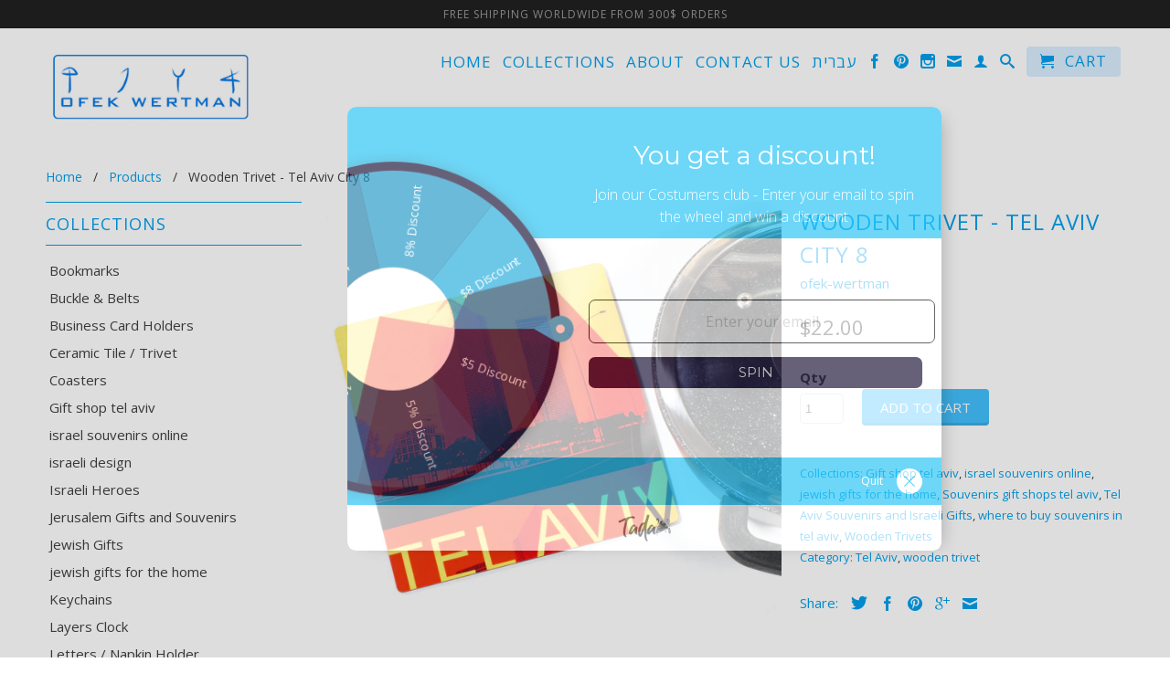

--- FILE ---
content_type: text/html; charset=utf-8
request_url: https://ofekwertman.com/products/wooden-trivet-tel-aviv-city-8
body_size: 22259
content:
<!DOCTYPE html>
<!--[if lt IE 7 ]><html class="ie ie6" lang="en"> <![endif]-->
<!--[if IE 7 ]><html class="ie ie7" lang="en"> <![endif]-->
<!--[if IE 8 ]><html class="ie ie8" lang="en"> <![endif]-->
<!--[if IE 9 ]><html class="ie ie9" lang="en"> <![endif]-->
<!--[if (gte IE 10)|!(IE)]><!--><html lang="en"> <!--<![endif]-->
  <head>
<!-- Google tag (gtag.js) -->
<script async src="https://www.googletagmanager.com/gtag/js?id=G-PRK0Y6H95T"></script>
<script>
  window.dataLayer = window.dataLayer || [];
  function gtag(){dataLayer.push(arguments);}
  gtag('js', new Date());

  gtag('config', 'G-PRK0Y6H95T');
</script>

    <meta name="p:domain_verify" content="e0e4e79869f844ec6b76bda26459e4fb"/>
    <meta charset="utf-8">
    <meta http-equiv="cleartype" content="on">
    <meta name="robots" content="index,follow">
    <meta name="google-site-verification" content="5SKurUg1JN60ioLi18VWiz6CJNlv9WpcvouXTubsIK8" /> 
           
    <title>tel aviv souvenir | tel aviv souvenir shop - Ofek Wertman Contemporary Jewish Gifts and Israeli Gifts</title>
    
    
<meta name="description" content="Ofek Wertman Design studio, founded in 2006, Create Contemporary Israeli Gifts, Jewish Gifts from Israel, Modern Judaica, and souvenirs made in Israel." />



    <!-- Custom Fonts -->
    
      <link href="//fonts.googleapis.com/css?family=.|Open+Sans:light,normal,bold|Open+Sans:light,normal,bold|Open+Sans:light,normal,bold" rel="stylesheet" type="text/css" />
    

    

<meta name="author" content="Ofek Wertman Contemporary Jewish Gifts and Israeli Gifts">
<meta property="og:url" content="https://ofekwertman.com/products/wooden-trivet-tel-aviv-city-8">
<meta property="og:site_name" content="Ofek Wertman Contemporary Jewish Gifts and Israeli Gifts">


<meta property="og:type" content="product">

<meta property="og:title" content="Wooden Trivet - Tel Aviv City 8">


<meta property="og:image" content="http://ofekwertman.com/cdn/shop/products/Wooden-Trivet-tel-aviv-city-7_b7f63ca6-dd44-4dd7-b6aa-6bbb9a8e0146_grande.jpg?v=1579650697">

<meta property="og:image:secure_url" content="https://ofekwertman.com/cdn/shop/products/Wooden-Trivet-tel-aviv-city-7_b7f63ca6-dd44-4dd7-b6aa-6bbb9a8e0146_grande.jpg?v=1579650697">


<meta property="og:image" content="http://ofekwertman.com/cdn/shop/products/Wooden-Trivet-backside_356055ec-89f4-46d9-8011-282875ba0908_grande.jpg?v=1579650697">

<meta property="og:image:secure_url" content="https://ofekwertman.com/cdn/shop/products/Wooden-Trivet-backside_356055ec-89f4-46d9-8011-282875ba0908_grande.jpg?v=1579650697">


<meta property="og:price:amount" content="22.00">

<meta property="og:price:currency" content="USD">


    
  
    
    


<meta property="og:description" content="Ofek Wertman Design studio, founded in 2006, Create Contemporary Israeli Gifts, Jewish Gifts from Israel, Modern Judaica, and souvenirs made in Israel.">





  <meta name="twitter:site" content="@shopify">

<meta name="twitter:card" content="summary">

<meta name="twitter:title" content="Wooden Trivet - Tel Aviv City 8">

<meta name="twitter:description" content="">

<meta name="twitter:image" content="https://ofekwertman.com/cdn/shop/products/Wooden-Trivet-tel-aviv-city-7_b7f63ca6-dd44-4dd7-b6aa-6bbb9a8e0146_medium.jpg?v=1579650697">

<meta name="twitter:image:width" content="240">

<meta name="twitter:image:height" content="240">



    
    

    <!-- Mobile Specific Metas -->
    <meta name="HandheldFriendly" content="True">
    <meta name="MobileOptimized" content="320">
    <meta name="viewport" content="width=device-width,initial-scale=1">
    <meta name="theme-color" content="#ffffff">

    <!-- Stylesheets for Retina 3.2 -->
    <link href="//ofekwertman.com/cdn/shop/t/6/assets/styles.scss.css?v=159676274688463576931757784909" rel="stylesheet" type="text/css" media="all" />
    
    <!--[if lte IE 9]>
      <link href="//ofekwertman.com/cdn/shop/t/6/assets/ie.css?v=16370617434440559491595334070" rel="stylesheet" type="text/css" media="all" />
    <![endif]-->

    <link rel="shortcut icon" type="image/x-icon" href="//ofekwertman.com/cdn/shop/t/6/assets/favicon.png?v=152668888210358006321595334050">
    <link rel="canonical" href="https://ofekwertman.com/products/wooden-trivet-tel-aviv-city-8" />
    
    

    <script src="//ofekwertman.com/cdn/shop/t/6/assets/app.js?v=23276593313437623121595334351" type="text/javascript"></script>
    <script src="//ofekwertman.com/cdn/shop/t/6/assets/cloudzoom.js?v=143460180462419703841595333835" type="text/javascript"></script>
    <script src="//ofekwertman.com/cdn/shopifycloud/storefront/assets/themes_support/option_selection-b017cd28.js" type="text/javascript"></script>        
    <script>window.performance && window.performance.mark && window.performance.mark('shopify.content_for_header.start');</script><meta name="google-site-verification" content="5SKurUg1JN60ioLi18VWiz6CJNlv9WpcvouXTubsIK8">
<meta id="shopify-digital-wallet" name="shopify-digital-wallet" content="/14051508/digital_wallets/dialog">
<meta name="shopify-checkout-api-token" content="2b90eb46e547308efb65f7deab7adbe3">
<meta id="in-context-paypal-metadata" data-shop-id="14051508" data-venmo-supported="false" data-environment="production" data-locale="en_US" data-paypal-v4="true" data-currency="USD">
<link rel="alternate" type="application/json+oembed" href="https://ofekwertman.com/products/wooden-trivet-tel-aviv-city-8.oembed">
<script async="async" src="/checkouts/internal/preloads.js?locale=en-US"></script>
<script id="shopify-features" type="application/json">{"accessToken":"2b90eb46e547308efb65f7deab7adbe3","betas":["rich-media-storefront-analytics"],"domain":"ofekwertman.com","predictiveSearch":true,"shopId":14051508,"locale":"en"}</script>
<script>var Shopify = Shopify || {};
Shopify.shop = "ofek-wertman.myshopify.com";
Shopify.locale = "en";
Shopify.currency = {"active":"USD","rate":"1.0"};
Shopify.country = "US";
Shopify.theme = {"name":"Ofek Wertman (Instagram API Removed)","id":81250189381,"schema_name":null,"schema_version":null,"theme_store_id":null,"role":"main"};
Shopify.theme.handle = "null";
Shopify.theme.style = {"id":null,"handle":null};
Shopify.cdnHost = "ofekwertman.com/cdn";
Shopify.routes = Shopify.routes || {};
Shopify.routes.root = "/";</script>
<script type="module">!function(o){(o.Shopify=o.Shopify||{}).modules=!0}(window);</script>
<script>!function(o){function n(){var o=[];function n(){o.push(Array.prototype.slice.apply(arguments))}return n.q=o,n}var t=o.Shopify=o.Shopify||{};t.loadFeatures=n(),t.autoloadFeatures=n()}(window);</script>
<script id="shop-js-analytics" type="application/json">{"pageType":"product"}</script>
<script defer="defer" async type="module" src="//ofekwertman.com/cdn/shopifycloud/shop-js/modules/v2/client.init-shop-cart-sync_BdyHc3Nr.en.esm.js"></script>
<script defer="defer" async type="module" src="//ofekwertman.com/cdn/shopifycloud/shop-js/modules/v2/chunk.common_Daul8nwZ.esm.js"></script>
<script type="module">
  await import("//ofekwertman.com/cdn/shopifycloud/shop-js/modules/v2/client.init-shop-cart-sync_BdyHc3Nr.en.esm.js");
await import("//ofekwertman.com/cdn/shopifycloud/shop-js/modules/v2/chunk.common_Daul8nwZ.esm.js");

  window.Shopify.SignInWithShop?.initShopCartSync?.({"fedCMEnabled":true,"windoidEnabled":true});

</script>
<script>(function() {
  var isLoaded = false;
  function asyncLoad() {
    if (isLoaded) return;
    isLoaded = true;
    var urls = ["https:\/\/chimpstatic.com\/mcjs-connected\/js\/users\/7cb5065848812a1b704bb7b9e\/f6720e8dc3bd58453c464ffda.js?shop=ofek-wertman.myshopify.com","https:\/\/cdn.trytadapp.com\/loader.js?shop=ofek-wertman.myshopify.com","https:\/\/chimpstatic.com\/mcjs-connected\/js\/users\/83ec9072492a9878d0a09e022\/e414fdb28f3f0eab444bc07b9.js?shop=ofek-wertman.myshopify.com","https:\/\/app.marsello.com\/Portal\/Custom\/ScriptToInstall\/5cb8da6d811f9e11e055c6ba?aProvId=5cb8da64811f9e0500cfa7b8\u0026shop=ofek-wertman.myshopify.com"];
    for (var i = 0; i < urls.length; i++) {
      var s = document.createElement('script');
      s.type = 'text/javascript';
      s.async = true;
      s.src = urls[i];
      var x = document.getElementsByTagName('script')[0];
      x.parentNode.insertBefore(s, x);
    }
  };
  if(window.attachEvent) {
    window.attachEvent('onload', asyncLoad);
  } else {
    window.addEventListener('load', asyncLoad, false);
  }
})();</script>
<script id="__st">var __st={"a":14051508,"offset":-39600,"reqid":"a15afde3-84f7-4e81-9bb9-ed98079249b7-1768941899","pageurl":"ofekwertman.com\/products\/wooden-trivet-tel-aviv-city-8","u":"b7bc00dd892f","p":"product","rtyp":"product","rid":9174720070};</script>
<script>window.ShopifyPaypalV4VisibilityTracking = true;</script>
<script id="captcha-bootstrap">!function(){'use strict';const t='contact',e='account',n='new_comment',o=[[t,t],['blogs',n],['comments',n],[t,'customer']],c=[[e,'customer_login'],[e,'guest_login'],[e,'recover_customer_password'],[e,'create_customer']],r=t=>t.map((([t,e])=>`form[action*='/${t}']:not([data-nocaptcha='true']) input[name='form_type'][value='${e}']`)).join(','),a=t=>()=>t?[...document.querySelectorAll(t)].map((t=>t.form)):[];function s(){const t=[...o],e=r(t);return a(e)}const i='password',u='form_key',d=['recaptcha-v3-token','g-recaptcha-response','h-captcha-response',i],f=()=>{try{return window.sessionStorage}catch{return}},m='__shopify_v',_=t=>t.elements[u];function p(t,e,n=!1){try{const o=window.sessionStorage,c=JSON.parse(o.getItem(e)),{data:r}=function(t){const{data:e,action:n}=t;return t[m]||n?{data:e,action:n}:{data:t,action:n}}(c);for(const[e,n]of Object.entries(r))t.elements[e]&&(t.elements[e].value=n);n&&o.removeItem(e)}catch(o){console.error('form repopulation failed',{error:o})}}const l='form_type',E='cptcha';function T(t){t.dataset[E]=!0}const w=window,h=w.document,L='Shopify',v='ce_forms',y='captcha';let A=!1;((t,e)=>{const n=(g='f06e6c50-85a8-45c8-87d0-21a2b65856fe',I='https://cdn.shopify.com/shopifycloud/storefront-forms-hcaptcha/ce_storefront_forms_captcha_hcaptcha.v1.5.2.iife.js',D={infoText:'Protected by hCaptcha',privacyText:'Privacy',termsText:'Terms'},(t,e,n)=>{const o=w[L][v],c=o.bindForm;if(c)return c(t,g,e,D).then(n);var r;o.q.push([[t,g,e,D],n]),r=I,A||(h.body.append(Object.assign(h.createElement('script'),{id:'captcha-provider',async:!0,src:r})),A=!0)});var g,I,D;w[L]=w[L]||{},w[L][v]=w[L][v]||{},w[L][v].q=[],w[L][y]=w[L][y]||{},w[L][y].protect=function(t,e){n(t,void 0,e),T(t)},Object.freeze(w[L][y]),function(t,e,n,w,h,L){const[v,y,A,g]=function(t,e,n){const i=e?o:[],u=t?c:[],d=[...i,...u],f=r(d),m=r(i),_=r(d.filter((([t,e])=>n.includes(e))));return[a(f),a(m),a(_),s()]}(w,h,L),I=t=>{const e=t.target;return e instanceof HTMLFormElement?e:e&&e.form},D=t=>v().includes(t);t.addEventListener('submit',(t=>{const e=I(t);if(!e)return;const n=D(e)&&!e.dataset.hcaptchaBound&&!e.dataset.recaptchaBound,o=_(e),c=g().includes(e)&&(!o||!o.value);(n||c)&&t.preventDefault(),c&&!n&&(function(t){try{if(!f())return;!function(t){const e=f();if(!e)return;const n=_(t);if(!n)return;const o=n.value;o&&e.removeItem(o)}(t);const e=Array.from(Array(32),(()=>Math.random().toString(36)[2])).join('');!function(t,e){_(t)||t.append(Object.assign(document.createElement('input'),{type:'hidden',name:u})),t.elements[u].value=e}(t,e),function(t,e){const n=f();if(!n)return;const o=[...t.querySelectorAll(`input[type='${i}']`)].map((({name:t})=>t)),c=[...d,...o],r={};for(const[a,s]of new FormData(t).entries())c.includes(a)||(r[a]=s);n.setItem(e,JSON.stringify({[m]:1,action:t.action,data:r}))}(t,e)}catch(e){console.error('failed to persist form',e)}}(e),e.submit())}));const S=(t,e)=>{t&&!t.dataset[E]&&(n(t,e.some((e=>e===t))),T(t))};for(const o of['focusin','change'])t.addEventListener(o,(t=>{const e=I(t);D(e)&&S(e,y())}));const B=e.get('form_key'),M=e.get(l),P=B&&M;t.addEventListener('DOMContentLoaded',(()=>{const t=y();if(P)for(const e of t)e.elements[l].value===M&&p(e,B);[...new Set([...A(),...v().filter((t=>'true'===t.dataset.shopifyCaptcha))])].forEach((e=>S(e,t)))}))}(h,new URLSearchParams(w.location.search),n,t,e,['guest_login'])})(!0,!0)}();</script>
<script integrity="sha256-4kQ18oKyAcykRKYeNunJcIwy7WH5gtpwJnB7kiuLZ1E=" data-source-attribution="shopify.loadfeatures" defer="defer" src="//ofekwertman.com/cdn/shopifycloud/storefront/assets/storefront/load_feature-a0a9edcb.js" crossorigin="anonymous"></script>
<script data-source-attribution="shopify.dynamic_checkout.dynamic.init">var Shopify=Shopify||{};Shopify.PaymentButton=Shopify.PaymentButton||{isStorefrontPortableWallets:!0,init:function(){window.Shopify.PaymentButton.init=function(){};var t=document.createElement("script");t.src="https://ofekwertman.com/cdn/shopifycloud/portable-wallets/latest/portable-wallets.en.js",t.type="module",document.head.appendChild(t)}};
</script>
<script data-source-attribution="shopify.dynamic_checkout.buyer_consent">
  function portableWalletsHideBuyerConsent(e){var t=document.getElementById("shopify-buyer-consent"),n=document.getElementById("shopify-subscription-policy-button");t&&n&&(t.classList.add("hidden"),t.setAttribute("aria-hidden","true"),n.removeEventListener("click",e))}function portableWalletsShowBuyerConsent(e){var t=document.getElementById("shopify-buyer-consent"),n=document.getElementById("shopify-subscription-policy-button");t&&n&&(t.classList.remove("hidden"),t.removeAttribute("aria-hidden"),n.addEventListener("click",e))}window.Shopify?.PaymentButton&&(window.Shopify.PaymentButton.hideBuyerConsent=portableWalletsHideBuyerConsent,window.Shopify.PaymentButton.showBuyerConsent=portableWalletsShowBuyerConsent);
</script>
<script data-source-attribution="shopify.dynamic_checkout.cart.bootstrap">document.addEventListener("DOMContentLoaded",(function(){function t(){return document.querySelector("shopify-accelerated-checkout-cart, shopify-accelerated-checkout")}if(t())Shopify.PaymentButton.init();else{new MutationObserver((function(e,n){t()&&(Shopify.PaymentButton.init(),n.disconnect())})).observe(document.body,{childList:!0,subtree:!0})}}));
</script>
<script id='scb4127' type='text/javascript' async='' src='https://ofekwertman.com/cdn/shopifycloud/privacy-banner/storefront-banner.js'></script><link id="shopify-accelerated-checkout-styles" rel="stylesheet" media="screen" href="https://ofekwertman.com/cdn/shopifycloud/portable-wallets/latest/accelerated-checkout-backwards-compat.css" crossorigin="anonymous">
<style id="shopify-accelerated-checkout-cart">
        #shopify-buyer-consent {
  margin-top: 1em;
  display: inline-block;
  width: 100%;
}

#shopify-buyer-consent.hidden {
  display: none;
}

#shopify-subscription-policy-button {
  background: none;
  border: none;
  padding: 0;
  text-decoration: underline;
  font-size: inherit;
  cursor: pointer;
}

#shopify-subscription-policy-button::before {
  box-shadow: none;
}

      </style>

<script>window.performance && window.performance.mark && window.performance.mark('shopify.content_for_header.end');</script>
  <link href="https://monorail-edge.shopifysvc.com" rel="dns-prefetch">
<script>(function(){if ("sendBeacon" in navigator && "performance" in window) {try {var session_token_from_headers = performance.getEntriesByType('navigation')[0].serverTiming.find(x => x.name == '_s').description;} catch {var session_token_from_headers = undefined;}var session_cookie_matches = document.cookie.match(/_shopify_s=([^;]*)/);var session_token_from_cookie = session_cookie_matches && session_cookie_matches.length === 2 ? session_cookie_matches[1] : "";var session_token = session_token_from_headers || session_token_from_cookie || "";function handle_abandonment_event(e) {var entries = performance.getEntries().filter(function(entry) {return /monorail-edge.shopifysvc.com/.test(entry.name);});if (!window.abandonment_tracked && entries.length === 0) {window.abandonment_tracked = true;var currentMs = Date.now();var navigation_start = performance.timing.navigationStart;var payload = {shop_id: 14051508,url: window.location.href,navigation_start,duration: currentMs - navigation_start,session_token,page_type: "product"};window.navigator.sendBeacon("https://monorail-edge.shopifysvc.com/v1/produce", JSON.stringify({schema_id: "online_store_buyer_site_abandonment/1.1",payload: payload,metadata: {event_created_at_ms: currentMs,event_sent_at_ms: currentMs}}));}}window.addEventListener('pagehide', handle_abandonment_event);}}());</script>
<script id="web-pixels-manager-setup">(function e(e,d,r,n,o){if(void 0===o&&(o={}),!Boolean(null===(a=null===(i=window.Shopify)||void 0===i?void 0:i.analytics)||void 0===a?void 0:a.replayQueue)){var i,a;window.Shopify=window.Shopify||{};var t=window.Shopify;t.analytics=t.analytics||{};var s=t.analytics;s.replayQueue=[],s.publish=function(e,d,r){return s.replayQueue.push([e,d,r]),!0};try{self.performance.mark("wpm:start")}catch(e){}var l=function(){var e={modern:/Edge?\/(1{2}[4-9]|1[2-9]\d|[2-9]\d{2}|\d{4,})\.\d+(\.\d+|)|Firefox\/(1{2}[4-9]|1[2-9]\d|[2-9]\d{2}|\d{4,})\.\d+(\.\d+|)|Chrom(ium|e)\/(9{2}|\d{3,})\.\d+(\.\d+|)|(Maci|X1{2}).+ Version\/(15\.\d+|(1[6-9]|[2-9]\d|\d{3,})\.\d+)([,.]\d+|)( \(\w+\)|)( Mobile\/\w+|) Safari\/|Chrome.+OPR\/(9{2}|\d{3,})\.\d+\.\d+|(CPU[ +]OS|iPhone[ +]OS|CPU[ +]iPhone|CPU IPhone OS|CPU iPad OS)[ +]+(15[._]\d+|(1[6-9]|[2-9]\d|\d{3,})[._]\d+)([._]\d+|)|Android:?[ /-](13[3-9]|1[4-9]\d|[2-9]\d{2}|\d{4,})(\.\d+|)(\.\d+|)|Android.+Firefox\/(13[5-9]|1[4-9]\d|[2-9]\d{2}|\d{4,})\.\d+(\.\d+|)|Android.+Chrom(ium|e)\/(13[3-9]|1[4-9]\d|[2-9]\d{2}|\d{4,})\.\d+(\.\d+|)|SamsungBrowser\/([2-9]\d|\d{3,})\.\d+/,legacy:/Edge?\/(1[6-9]|[2-9]\d|\d{3,})\.\d+(\.\d+|)|Firefox\/(5[4-9]|[6-9]\d|\d{3,})\.\d+(\.\d+|)|Chrom(ium|e)\/(5[1-9]|[6-9]\d|\d{3,})\.\d+(\.\d+|)([\d.]+$|.*Safari\/(?![\d.]+ Edge\/[\d.]+$))|(Maci|X1{2}).+ Version\/(10\.\d+|(1[1-9]|[2-9]\d|\d{3,})\.\d+)([,.]\d+|)( \(\w+\)|)( Mobile\/\w+|) Safari\/|Chrome.+OPR\/(3[89]|[4-9]\d|\d{3,})\.\d+\.\d+|(CPU[ +]OS|iPhone[ +]OS|CPU[ +]iPhone|CPU IPhone OS|CPU iPad OS)[ +]+(10[._]\d+|(1[1-9]|[2-9]\d|\d{3,})[._]\d+)([._]\d+|)|Android:?[ /-](13[3-9]|1[4-9]\d|[2-9]\d{2}|\d{4,})(\.\d+|)(\.\d+|)|Mobile Safari.+OPR\/([89]\d|\d{3,})\.\d+\.\d+|Android.+Firefox\/(13[5-9]|1[4-9]\d|[2-9]\d{2}|\d{4,})\.\d+(\.\d+|)|Android.+Chrom(ium|e)\/(13[3-9]|1[4-9]\d|[2-9]\d{2}|\d{4,})\.\d+(\.\d+|)|Android.+(UC? ?Browser|UCWEB|U3)[ /]?(15\.([5-9]|\d{2,})|(1[6-9]|[2-9]\d|\d{3,})\.\d+)\.\d+|SamsungBrowser\/(5\.\d+|([6-9]|\d{2,})\.\d+)|Android.+MQ{2}Browser\/(14(\.(9|\d{2,})|)|(1[5-9]|[2-9]\d|\d{3,})(\.\d+|))(\.\d+|)|K[Aa][Ii]OS\/(3\.\d+|([4-9]|\d{2,})\.\d+)(\.\d+|)/},d=e.modern,r=e.legacy,n=navigator.userAgent;return n.match(d)?"modern":n.match(r)?"legacy":"unknown"}(),u="modern"===l?"modern":"legacy",c=(null!=n?n:{modern:"",legacy:""})[u],f=function(e){return[e.baseUrl,"/wpm","/b",e.hashVersion,"modern"===e.buildTarget?"m":"l",".js"].join("")}({baseUrl:d,hashVersion:r,buildTarget:u}),m=function(e){var d=e.version,r=e.bundleTarget,n=e.surface,o=e.pageUrl,i=e.monorailEndpoint;return{emit:function(e){var a=e.status,t=e.errorMsg,s=(new Date).getTime(),l=JSON.stringify({metadata:{event_sent_at_ms:s},events:[{schema_id:"web_pixels_manager_load/3.1",payload:{version:d,bundle_target:r,page_url:o,status:a,surface:n,error_msg:t},metadata:{event_created_at_ms:s}}]});if(!i)return console&&console.warn&&console.warn("[Web Pixels Manager] No Monorail endpoint provided, skipping logging."),!1;try{return self.navigator.sendBeacon.bind(self.navigator)(i,l)}catch(e){}var u=new XMLHttpRequest;try{return u.open("POST",i,!0),u.setRequestHeader("Content-Type","text/plain"),u.send(l),!0}catch(e){return console&&console.warn&&console.warn("[Web Pixels Manager] Got an unhandled error while logging to Monorail."),!1}}}}({version:r,bundleTarget:l,surface:e.surface,pageUrl:self.location.href,monorailEndpoint:e.monorailEndpoint});try{o.browserTarget=l,function(e){var d=e.src,r=e.async,n=void 0===r||r,o=e.onload,i=e.onerror,a=e.sri,t=e.scriptDataAttributes,s=void 0===t?{}:t,l=document.createElement("script"),u=document.querySelector("head"),c=document.querySelector("body");if(l.async=n,l.src=d,a&&(l.integrity=a,l.crossOrigin="anonymous"),s)for(var f in s)if(Object.prototype.hasOwnProperty.call(s,f))try{l.dataset[f]=s[f]}catch(e){}if(o&&l.addEventListener("load",o),i&&l.addEventListener("error",i),u)u.appendChild(l);else{if(!c)throw new Error("Did not find a head or body element to append the script");c.appendChild(l)}}({src:f,async:!0,onload:function(){if(!function(){var e,d;return Boolean(null===(d=null===(e=window.Shopify)||void 0===e?void 0:e.analytics)||void 0===d?void 0:d.initialized)}()){var d=window.webPixelsManager.init(e)||void 0;if(d){var r=window.Shopify.analytics;r.replayQueue.forEach((function(e){var r=e[0],n=e[1],o=e[2];d.publishCustomEvent(r,n,o)})),r.replayQueue=[],r.publish=d.publishCustomEvent,r.visitor=d.visitor,r.initialized=!0}}},onerror:function(){return m.emit({status:"failed",errorMsg:"".concat(f," has failed to load")})},sri:function(e){var d=/^sha384-[A-Za-z0-9+/=]+$/;return"string"==typeof e&&d.test(e)}(c)?c:"",scriptDataAttributes:o}),m.emit({status:"loading"})}catch(e){m.emit({status:"failed",errorMsg:(null==e?void 0:e.message)||"Unknown error"})}}})({shopId: 14051508,storefrontBaseUrl: "https://ofekwertman.com",extensionsBaseUrl: "https://extensions.shopifycdn.com/cdn/shopifycloud/web-pixels-manager",monorailEndpoint: "https://monorail-edge.shopifysvc.com/unstable/produce_batch",surface: "storefront-renderer",enabledBetaFlags: ["2dca8a86"],webPixelsConfigList: [{"id":"880378165","configuration":"{\"config\":\"{\\\"pixel_id\\\":\\\"G-PRK0Y6H95T\\\",\\\"target_country\\\":\\\"US\\\",\\\"gtag_events\\\":[{\\\"type\\\":\\\"search\\\",\\\"action_label\\\":[\\\"G-PRK0Y6H95T\\\",\\\"AW-986940194\\\/l7LjCJmvg9gBEKKGztYD\\\"]},{\\\"type\\\":\\\"begin_checkout\\\",\\\"action_label\\\":[\\\"G-PRK0Y6H95T\\\",\\\"AW-986940194\\\/RyfMCJavg9gBEKKGztYD\\\"]},{\\\"type\\\":\\\"view_item\\\",\\\"action_label\\\":[\\\"G-PRK0Y6H95T\\\",\\\"AW-986940194\\\/Fhr6CJCvg9gBEKKGztYD\\\",\\\"MC-842732H991\\\"]},{\\\"type\\\":\\\"purchase\\\",\\\"action_label\\\":[\\\"G-PRK0Y6H95T\\\",\\\"AW-986940194\\\/V3RpCI2vg9gBEKKGztYD\\\",\\\"MC-842732H991\\\"]},{\\\"type\\\":\\\"page_view\\\",\\\"action_label\\\":[\\\"G-PRK0Y6H95T\\\",\\\"AW-986940194\\\/AxmzCIqvg9gBEKKGztYD\\\",\\\"MC-842732H991\\\"]},{\\\"type\\\":\\\"add_payment_info\\\",\\\"action_label\\\":[\\\"G-PRK0Y6H95T\\\",\\\"AW-986940194\\\/6BRlCJyvg9gBEKKGztYD\\\"]},{\\\"type\\\":\\\"add_to_cart\\\",\\\"action_label\\\":[\\\"G-PRK0Y6H95T\\\",\\\"AW-986940194\\\/7UTOCJOvg9gBEKKGztYD\\\"]}],\\\"enable_monitoring_mode\\\":false}\"}","eventPayloadVersion":"v1","runtimeContext":"OPEN","scriptVersion":"b2a88bafab3e21179ed38636efcd8a93","type":"APP","apiClientId":1780363,"privacyPurposes":[],"dataSharingAdjustments":{"protectedCustomerApprovalScopes":["read_customer_address","read_customer_email","read_customer_name","read_customer_personal_data","read_customer_phone"]}},{"id":"134938933","eventPayloadVersion":"v1","runtimeContext":"LAX","scriptVersion":"1","type":"CUSTOM","privacyPurposes":["MARKETING"],"name":"Meta pixel (migrated)"},{"id":"shopify-app-pixel","configuration":"{}","eventPayloadVersion":"v1","runtimeContext":"STRICT","scriptVersion":"0450","apiClientId":"shopify-pixel","type":"APP","privacyPurposes":["ANALYTICS","MARKETING"]},{"id":"shopify-custom-pixel","eventPayloadVersion":"v1","runtimeContext":"LAX","scriptVersion":"0450","apiClientId":"shopify-pixel","type":"CUSTOM","privacyPurposes":["ANALYTICS","MARKETING"]}],isMerchantRequest: false,initData: {"shop":{"name":"Ofek Wertman Contemporary Jewish Gifts and Israeli Gifts","paymentSettings":{"currencyCode":"USD"},"myshopifyDomain":"ofek-wertman.myshopify.com","countryCode":"IL","storefrontUrl":"https:\/\/ofekwertman.com"},"customer":null,"cart":null,"checkout":null,"productVariants":[{"price":{"amount":22.0,"currencyCode":"USD"},"product":{"title":"Wooden Trivet - Tel Aviv City 8","vendor":"ofek-wertman","id":"9174720070","untranslatedTitle":"Wooden Trivet - Tel Aviv City 8","url":"\/products\/wooden-trivet-tel-aviv-city-8","type":"wooden trivet"},"id":"33442122438","image":{"src":"\/\/ofekwertman.com\/cdn\/shop\/products\/Wooden-Trivet-tel-aviv-city-7_b7f63ca6-dd44-4dd7-b6aa-6bbb9a8e0146.jpg?v=1579650697"},"sku":"","title":"Default Title","untranslatedTitle":"Default Title"}],"purchasingCompany":null},},"https://ofekwertman.com/cdn","fcfee988w5aeb613cpc8e4bc33m6693e112",{"modern":"","legacy":""},{"shopId":"14051508","storefrontBaseUrl":"https:\/\/ofekwertman.com","extensionBaseUrl":"https:\/\/extensions.shopifycdn.com\/cdn\/shopifycloud\/web-pixels-manager","surface":"storefront-renderer","enabledBetaFlags":"[\"2dca8a86\"]","isMerchantRequest":"false","hashVersion":"fcfee988w5aeb613cpc8e4bc33m6693e112","publish":"custom","events":"[[\"page_viewed\",{}],[\"product_viewed\",{\"productVariant\":{\"price\":{\"amount\":22.0,\"currencyCode\":\"USD\"},\"product\":{\"title\":\"Wooden Trivet - Tel Aviv City 8\",\"vendor\":\"ofek-wertman\",\"id\":\"9174720070\",\"untranslatedTitle\":\"Wooden Trivet - Tel Aviv City 8\",\"url\":\"\/products\/wooden-trivet-tel-aviv-city-8\",\"type\":\"wooden trivet\"},\"id\":\"33442122438\",\"image\":{\"src\":\"\/\/ofekwertman.com\/cdn\/shop\/products\/Wooden-Trivet-tel-aviv-city-7_b7f63ca6-dd44-4dd7-b6aa-6bbb9a8e0146.jpg?v=1579650697\"},\"sku\":\"\",\"title\":\"Default Title\",\"untranslatedTitle\":\"Default Title\"}}]]"});</script><script>
  window.ShopifyAnalytics = window.ShopifyAnalytics || {};
  window.ShopifyAnalytics.meta = window.ShopifyAnalytics.meta || {};
  window.ShopifyAnalytics.meta.currency = 'USD';
  var meta = {"product":{"id":9174720070,"gid":"gid:\/\/shopify\/Product\/9174720070","vendor":"ofek-wertman","type":"wooden trivet","handle":"wooden-trivet-tel-aviv-city-8","variants":[{"id":33442122438,"price":2200,"name":"Wooden Trivet - Tel Aviv City 8","public_title":null,"sku":""}],"remote":false},"page":{"pageType":"product","resourceType":"product","resourceId":9174720070,"requestId":"a15afde3-84f7-4e81-9bb9-ed98079249b7-1768941899"}};
  for (var attr in meta) {
    window.ShopifyAnalytics.meta[attr] = meta[attr];
  }
</script>
<script class="analytics">
  (function () {
    var customDocumentWrite = function(content) {
      var jquery = null;

      if (window.jQuery) {
        jquery = window.jQuery;
      } else if (window.Checkout && window.Checkout.$) {
        jquery = window.Checkout.$;
      }

      if (jquery) {
        jquery('body').append(content);
      }
    };

    var hasLoggedConversion = function(token) {
      if (token) {
        return document.cookie.indexOf('loggedConversion=' + token) !== -1;
      }
      return false;
    }

    var setCookieIfConversion = function(token) {
      if (token) {
        var twoMonthsFromNow = new Date(Date.now());
        twoMonthsFromNow.setMonth(twoMonthsFromNow.getMonth() + 2);

        document.cookie = 'loggedConversion=' + token + '; expires=' + twoMonthsFromNow;
      }
    }

    var trekkie = window.ShopifyAnalytics.lib = window.trekkie = window.trekkie || [];
    if (trekkie.integrations) {
      return;
    }
    trekkie.methods = [
      'identify',
      'page',
      'ready',
      'track',
      'trackForm',
      'trackLink'
    ];
    trekkie.factory = function(method) {
      return function() {
        var args = Array.prototype.slice.call(arguments);
        args.unshift(method);
        trekkie.push(args);
        return trekkie;
      };
    };
    for (var i = 0; i < trekkie.methods.length; i++) {
      var key = trekkie.methods[i];
      trekkie[key] = trekkie.factory(key);
    }
    trekkie.load = function(config) {
      trekkie.config = config || {};
      trekkie.config.initialDocumentCookie = document.cookie;
      var first = document.getElementsByTagName('script')[0];
      var script = document.createElement('script');
      script.type = 'text/javascript';
      script.onerror = function(e) {
        var scriptFallback = document.createElement('script');
        scriptFallback.type = 'text/javascript';
        scriptFallback.onerror = function(error) {
                var Monorail = {
      produce: function produce(monorailDomain, schemaId, payload) {
        var currentMs = new Date().getTime();
        var event = {
          schema_id: schemaId,
          payload: payload,
          metadata: {
            event_created_at_ms: currentMs,
            event_sent_at_ms: currentMs
          }
        };
        return Monorail.sendRequest("https://" + monorailDomain + "/v1/produce", JSON.stringify(event));
      },
      sendRequest: function sendRequest(endpointUrl, payload) {
        // Try the sendBeacon API
        if (window && window.navigator && typeof window.navigator.sendBeacon === 'function' && typeof window.Blob === 'function' && !Monorail.isIos12()) {
          var blobData = new window.Blob([payload], {
            type: 'text/plain'
          });

          if (window.navigator.sendBeacon(endpointUrl, blobData)) {
            return true;
          } // sendBeacon was not successful

        } // XHR beacon

        var xhr = new XMLHttpRequest();

        try {
          xhr.open('POST', endpointUrl);
          xhr.setRequestHeader('Content-Type', 'text/plain');
          xhr.send(payload);
        } catch (e) {
          console.log(e);
        }

        return false;
      },
      isIos12: function isIos12() {
        return window.navigator.userAgent.lastIndexOf('iPhone; CPU iPhone OS 12_') !== -1 || window.navigator.userAgent.lastIndexOf('iPad; CPU OS 12_') !== -1;
      }
    };
    Monorail.produce('monorail-edge.shopifysvc.com',
      'trekkie_storefront_load_errors/1.1',
      {shop_id: 14051508,
      theme_id: 81250189381,
      app_name: "storefront",
      context_url: window.location.href,
      source_url: "//ofekwertman.com/cdn/s/trekkie.storefront.cd680fe47e6c39ca5d5df5f0a32d569bc48c0f27.min.js"});

        };
        scriptFallback.async = true;
        scriptFallback.src = '//ofekwertman.com/cdn/s/trekkie.storefront.cd680fe47e6c39ca5d5df5f0a32d569bc48c0f27.min.js';
        first.parentNode.insertBefore(scriptFallback, first);
      };
      script.async = true;
      script.src = '//ofekwertman.com/cdn/s/trekkie.storefront.cd680fe47e6c39ca5d5df5f0a32d569bc48c0f27.min.js';
      first.parentNode.insertBefore(script, first);
    };
    trekkie.load(
      {"Trekkie":{"appName":"storefront","development":false,"defaultAttributes":{"shopId":14051508,"isMerchantRequest":null,"themeId":81250189381,"themeCityHash":"4646006931542078341","contentLanguage":"en","currency":"USD","eventMetadataId":"695161dd-a8dd-4a26-bead-634a105260e9"},"isServerSideCookieWritingEnabled":true,"monorailRegion":"shop_domain","enabledBetaFlags":["65f19447"]},"Session Attribution":{},"S2S":{"facebookCapiEnabled":false,"source":"trekkie-storefront-renderer","apiClientId":580111}}
    );

    var loaded = false;
    trekkie.ready(function() {
      if (loaded) return;
      loaded = true;

      window.ShopifyAnalytics.lib = window.trekkie;

      var originalDocumentWrite = document.write;
      document.write = customDocumentWrite;
      try { window.ShopifyAnalytics.merchantGoogleAnalytics.call(this); } catch(error) {};
      document.write = originalDocumentWrite;

      window.ShopifyAnalytics.lib.page(null,{"pageType":"product","resourceType":"product","resourceId":9174720070,"requestId":"a15afde3-84f7-4e81-9bb9-ed98079249b7-1768941899","shopifyEmitted":true});

      var match = window.location.pathname.match(/checkouts\/(.+)\/(thank_you|post_purchase)/)
      var token = match? match[1]: undefined;
      if (!hasLoggedConversion(token)) {
        setCookieIfConversion(token);
        window.ShopifyAnalytics.lib.track("Viewed Product",{"currency":"USD","variantId":33442122438,"productId":9174720070,"productGid":"gid:\/\/shopify\/Product\/9174720070","name":"Wooden Trivet - Tel Aviv City 8","price":"22.00","sku":"","brand":"ofek-wertman","variant":null,"category":"wooden trivet","nonInteraction":true,"remote":false},undefined,undefined,{"shopifyEmitted":true});
      window.ShopifyAnalytics.lib.track("monorail:\/\/trekkie_storefront_viewed_product\/1.1",{"currency":"USD","variantId":33442122438,"productId":9174720070,"productGid":"gid:\/\/shopify\/Product\/9174720070","name":"Wooden Trivet - Tel Aviv City 8","price":"22.00","sku":"","brand":"ofek-wertman","variant":null,"category":"wooden trivet","nonInteraction":true,"remote":false,"referer":"https:\/\/ofekwertman.com\/products\/wooden-trivet-tel-aviv-city-8"});
      }
    });


        var eventsListenerScript = document.createElement('script');
        eventsListenerScript.async = true;
        eventsListenerScript.src = "//ofekwertman.com/cdn/shopifycloud/storefront/assets/shop_events_listener-3da45d37.js";
        document.getElementsByTagName('head')[0].appendChild(eventsListenerScript);

})();</script>
  <script>
  if (!window.ga || (window.ga && typeof window.ga !== 'function')) {
    window.ga = function ga() {
      (window.ga.q = window.ga.q || []).push(arguments);
      if (window.Shopify && window.Shopify.analytics && typeof window.Shopify.analytics.publish === 'function') {
        window.Shopify.analytics.publish("ga_stub_called", {}, {sendTo: "google_osp_migration"});
      }
      console.error("Shopify's Google Analytics stub called with:", Array.from(arguments), "\nSee https://help.shopify.com/manual/promoting-marketing/pixels/pixel-migration#google for more information.");
    };
    if (window.Shopify && window.Shopify.analytics && typeof window.Shopify.analytics.publish === 'function') {
      window.Shopify.analytics.publish("ga_stub_initialized", {}, {sendTo: "google_osp_migration"});
    }
  }
</script>
<script
  defer
  src="https://ofekwertman.com/cdn/shopifycloud/perf-kit/shopify-perf-kit-3.0.4.min.js"
  data-application="storefront-renderer"
  data-shop-id="14051508"
  data-render-region="gcp-us-central1"
  data-page-type="product"
  data-theme-instance-id="81250189381"
  data-theme-name=""
  data-theme-version=""
  data-monorail-region="shop_domain"
  data-resource-timing-sampling-rate="10"
  data-shs="true"
  data-shs-beacon="true"
  data-shs-export-with-fetch="true"
  data-shs-logs-sample-rate="1"
  data-shs-beacon-endpoint="https://ofekwertman.com/api/collect"
></script>
</head>
  <body class="product">
    <div id="content_wrapper">
      <div id="header" class="mm-fixed-top">
        <a href="#nav" class="icon-menu"> <span>Menu</span></a>
        <a href="#cart" class="icon-cart right"> <span>Cart</span></a>
      </div>
      <meta name="p:domain_verify" content="e0e4e79869f844ec6b76bda26459e4fb"/>
      <div class="hidden">
        <div id="nav">
          <ul>
            


                <li ><a href="/">Home</a></li>
              
            


                <li ><a href="https://ofekwertman.com/collections">Collections</a></li>
              
            


                <li ><a href="/pages/about-us">About </a></li>
              
            


                <li ><a href="/pages/contact-us">Contact Us</a></li>
              
            


                <li ><a href="http://ofekwertman.co.il/">עברית</a></li>
              
            
            
              
                <li>
                  <a href="/account/login" id="customer_login_link">My Account</a>
                </li>
              
            
          </ul>
        </div> 

        <form action="/checkout" method="post" id="cart">
          <ul data-money-format="${{amount}}" data-shop-currency="USD" data-shop-name="Ofek Wertman Contemporary Jewish Gifts and Israeli Gifts">
            <li class="mm-subtitle"><a class="mm-subclose continue" href="#cart">Continue Shopping</a></li>

            
              <li class="mm-label empty_cart"><a href="/cart">Your Cart is Empty</a></li>
            
          </ul>
        </form>
      </div>

      <div class="header mm-fixed-top header_bar">
        
          <div class="promo_banner">
            Free Shipping Worldwide from 300$ Orders
          </div>
        

        <div class="container"> 
          <div class="four columns logo">
            <a href="https://ofekwertman.com" title="Ofek Wertman Contemporary Jewish Gifts and Israeli Gifts">
              
                <img src="//ofekwertman.com/cdn/shop/t/6/assets/logo.png?v=68387998012999695511595334056" alt="Ofek Wertman Contemporary Jewish Gifts and Israeli Gifts" data-src="//ofekwertman.com/cdn/shop/t/6/assets/logo.png?v=68387998012999695511595334056"  />
              
            </a>
          </div>

          <div class="twelve columns nav mobile_hidden">
            <ul class="menu">
              


                  <li><a href="/" class="top-link ">Home</a></li>
                
              


                  <li><a href="https://ofekwertman.com/collections" class="top-link ">Collections</a></li>
                
              


                  <li><a href="/pages/about-us" class="top-link ">About </a></li>
                
              


                  <li><a href="/pages/contact-us" class="top-link ">Contact Us</a></li>
                
              


                  <li><a href="http://ofekwertman.co.il/" class="top-link ">עברית</a></li>
                
              
            
              
                
                
                
                  <li><a href="https://www.facebook.com/ofek.wertman.israeli.gifts.tel.aviv/?view_public_for=168896236534357" title="Ofek Wertman Contemporary Jewish Gifts and Israeli Gifts on Facebook" rel="me" target="_blank" class="icon-facebook"></a></li>
                
                
                
                
                

                
                
                
                  <li><a href="https://www.pinterest.com/ofekwertman/pins/" title="Ofek Wertman Contemporary Jewish Gifts and Israeli Gifts on Pinterest" rel="me" target="_blank" class="icon-pinterest"></a></li>
                
                
                
                
                
                
                

                
                  <li><a href="https://www.instagram.com/ofek_wertman_israeli_gifts/?hl=en" title="Ofek Wertman Contemporary Jewish Gifts and Israeli Gifts on Instagram" rel="me" target="_blank" class="icon-instagram"></a></li>
                

                
                  <li><a href="mailto:ofekwertman@gmail.com" title="Email Ofek Wertman Contemporary Jewish Gifts and Israeli Gifts" target="_blank" class="icon-mail"></a></li>
                
              
              
                <li>
                  <a href="/account" title="My Account " class="icon-user"></a>
                </li>
              
              
                <li>
                  <a href="/search" title="Search" class="icon-search" id="search-toggle"></a>
                </li>
              
              
              <li>
                <a href="#cart" class="icon-cart cart-button"> <span>Cart</span></a>
              </li>
            </ul>
          </div>
        </div>
      </div>


      
        <div class="container main content"> 
      

      

      
        <div class="sixteen columns">
  <div class="clearfix breadcrumb">
    <div class="right mobile_hidden">
      

      
    </div>

    
      <div class="breadcrumb_text" itemscope itemtype="http://schema.org/BreadcrumbList">
        <span itemprop="itemListElement" itemscope itemtype="http://schema.org/ListItem"><a href="https://ofekwertman.com" title="Ofek Wertman Contemporary Jewish Gifts and Israeli Gifts" itemprop="item"><span itemprop="name">Home</span></a></span> 
        &nbsp; / &nbsp;
        <span itemprop="itemListElement" itemscope itemtype="http://schema.org/ListItem">
          
            <a href="/collections/all" title="Products" itemprop="item"><span itemprop="name">Products</span></a>     
          
        </span>
        &nbsp; / &nbsp;
        Wooden Trivet - Tel Aviv City 8
      </div>
    
  </div>
</div>


  <div class="sidebar four columns">
  
  
  
  
  
  
  
  

  
    <h4 class="toggle"><span>+</span>Collections</h4>
    <ul class="blog_list toggle_list">
      


          <li ><a href="/collections/bookmarks" title="Bookmarks">Bookmarks</a></li>
        
      


          <li ><a href="/collections/belts" title="Buckle &amp; Belts">Buckle & Belts</a></li>
        
      


          <li ><a href="/collections/business-card-holders" title="Business Card Holders">Business Card Holders</a></li>
        
      


          <li ><a href="/collections/ceramic-tile-trivet" title="Ceramic Tile / Trivet">Ceramic Tile / Trivet</a></li>
        
      


          <li ><a href="/collections/coasters" title="Coasters">Coasters</a></li>
        
      


          <li ><a href="/collections/gift-shop-tel-aviv" title="Gift shop tel aviv">Gift shop tel aviv</a></li>
        
      


          <li ><a href="/collections/israel-souvenirs-online" title="israel souvenirs online">israel souvenirs online</a></li>
        
      


          <li ><a href="/collections/israeli-design" title="israeli design">israeli design</a></li>
        
      


          <li ><a href="/collections/israeli-super-heroes" title="Israeli Heroes">Israeli Heroes</a></li>
        
      


          <li ><a href="/collections/jerusalem-products" title="Jerusalem Gifts and Souvenirs">Jerusalem Gifts and Souvenirs</a></li>
        
      


          <li ><a href="/collections/exlusive-products" title="Jewish Gifts">Jewish Gifts</a></li>
        
      


          <li ><a href="/collections/jewish-gifts-for-the-home" title="jewish gifts for the home">jewish gifts for the home</a></li>
        
      


          <li ><a href="/collections/key-chain" title="Keychains">Keychains</a></li>
        
      


          <li ><a href="/collections/layers-clock-cinderella-clock" title="Layers Clock">Layers Clock</a></li>
        
      


          <li ><a href="/collections/letters-napkin-holder" title="Letters / Napkin Holder">Letters / Napkin Holder</a></li>
        
      


          <li ><a href="/collections/magnets-1" title="Magnets">Magnets</a></li>
        
      


          <li ><a href="/collections/martin-holt-collection" title="Martin Holt Collection">Martin Holt Collection</a></li>
        
      


          <li ><a href="/collections/big-memo-boards-1" title="Memo Boards - Big">Memo Boards - Big</a></li>
        
      


          <li ><a href="/collections/desktop-memo" title="Memo Boards - Desk">Memo Boards - Desk</a></li>
        
      


          <li ><a href="/collections/big-memo-boards" title="Memo Boards - Small">Memo Boards - Small</a></li>
        
      


          <li ><a href="/collections/mezuzah-24k-gold-silver-coated" title="Mezuzah - 24K Gold/Silver Coated">Mezuzah - 24K Gold/Silver Coated</a></li>
        
      


          <li ><a href="/collections/mezuzah-aluminium" title="Mezuzah - Aluminium">Mezuzah - Aluminium</a></li>
        
      


          <li ><a href="/collections/mugs" title="Mugs">Mugs</a></li>
        
      


          <li ><a href="/collections/nahum-gutman-products" title="Nachum Gutman Products">Nachum Gutman Products</a></li>
        
      


          <li ><a href="/collections/placemat" title="Placemat">Placemat</a></li>
        
      


          <li ><a href="/collections/reuven-rubin-products" title="Reuven Rubin Products">Reuven Rubin Products</a></li>
        
      


          <li ><a href="/collections/tel-aviv-museum-shop" title="Souvenirs gift shops tel aviv">Souvenirs gift shops tel aviv</a></li>
        
      


          <li ><a href="/collections/tel-aviv-products" title="Tel Aviv Souvenirs and Israeli Gifts">Tel Aviv Souvenirs and Israeli Gifts</a></li>
        
      


          <li ><a href="/collections/wall-clocks" title="Wall Clocks - Aluminium">Wall Clocks - Aluminium</a></li>
        
      


          <li ><a href="/collections/wooden-wall-clocks" title="Wall Clocks - Wooden">Wall Clocks - Wooden</a></li>
        
      


          <li ><a href="/collections/where-to-buy-souvenirs-in-tel-aviv" title="where to buy souvenirs in tel aviv">where to buy souvenirs in tel aviv</a></li>
        
      



          <li ><a href="/collections/trivets" title="Wooden Trivets">Wooden Trivets</a></li>
        
      


          <li ><a href="/collections/yiddish-gifts" title="Yiddish Gifts">Yiddish Gifts</a></li>
        
      
    </ul>
  

  

  

  
</div>
  <div class="twelve columns">
    <div class="product-9174720070">


	<div class="section product_section clearfix" itemscope itemtype="http://schema.org/Product">
	  
  	              
       <div class="seven columns alpha">
         

<div class="flexslider product_gallery product_slider" id="product-9174720070-gallery">
  <ul class="slides">
    
      <li data-thumb="//ofekwertman.com/cdn/shop/products/Wooden-Trivet-tel-aviv-city-7_b7f63ca6-dd44-4dd7-b6aa-6bbb9a8e0146_grande.jpg?v=1579650697" data-title="Wooden Trivet - Tel Aviv City 8 - Ofek Wertman tel aviv souvenirs Gift shop">
        
          <a href="//ofekwertman.com/cdn/shop/products/Wooden-Trivet-tel-aviv-city-7_b7f63ca6-dd44-4dd7-b6aa-6bbb9a8e0146.jpg?v=1579650697" class="fancybox" rel="group" data-fancybox-group="9174720070" title="Wooden Trivet - Tel Aviv City 8 - Ofek Wertman tel aviv souvenirs Gift shop">
            <img src="//ofekwertman.com/cdn/shop/t/6/assets/loader.gif?v=38408244440897529091595334055" data-src="//ofekwertman.com/cdn/shop/products/Wooden-Trivet-tel-aviv-city-7_b7f63ca6-dd44-4dd7-b6aa-6bbb9a8e0146_grande.jpg?v=1579650697" data-src-retina="//ofekwertman.com/cdn/shop/products/Wooden-Trivet-tel-aviv-city-7_b7f63ca6-dd44-4dd7-b6aa-6bbb9a8e0146_1024x1024.jpg?v=1579650697" alt="Wooden Trivet - Tel Aviv City 8 - Ofek Wertman tel aviv souvenirs Gift shop" data-index="0" data-image-id="21340315654" data-cloudzoom="zoomImage: '//ofekwertman.com/cdn/shop/products/Wooden-Trivet-tel-aviv-city-7_b7f63ca6-dd44-4dd7-b6aa-6bbb9a8e0146.jpg?v=1579650697', tintColor: '#ffffff', zoomPosition: 'inside', zoomOffsetX: 0, touchStartDelay: 250" class="cloudzoom featured_image" />
          </a>
        
      </li>
    
      <li data-thumb="//ofekwertman.com/cdn/shop/products/Wooden-Trivet-backside_356055ec-89f4-46d9-8011-282875ba0908_grande.jpg?v=1579650697" data-title="Wooden Trivet - Tel Aviv City 8 - Ofek Wertman tel aviv souvenirs Gift shop">
        
          <a href="//ofekwertman.com/cdn/shop/products/Wooden-Trivet-backside_356055ec-89f4-46d9-8011-282875ba0908.jpg?v=1579650697" class="fancybox" rel="group" data-fancybox-group="9174720070" title="Wooden Trivet - Tel Aviv City 8 - Ofek Wertman tel aviv souvenirs Gift shop">
            <img src="//ofekwertman.com/cdn/shop/t/6/assets/loader.gif?v=38408244440897529091595334055" data-src="//ofekwertman.com/cdn/shop/products/Wooden-Trivet-backside_356055ec-89f4-46d9-8011-282875ba0908_grande.jpg?v=1579650697" data-src-retina="//ofekwertman.com/cdn/shop/products/Wooden-Trivet-backside_356055ec-89f4-46d9-8011-282875ba0908_1024x1024.jpg?v=1579650697" alt="Wooden Trivet - Tel Aviv City 8 - Ofek Wertman tel aviv souvenirs Gift shop" data-index="1" data-image-id="21340315590" data-cloudzoom="zoomImage: '//ofekwertman.com/cdn/shop/products/Wooden-Trivet-backside_356055ec-89f4-46d9-8011-282875ba0908.jpg?v=1579650697', tintColor: '#ffffff', zoomPosition: 'inside', zoomOffsetX: 0, touchStartDelay: 250" class="cloudzoom " />
          </a>
        
      </li>
    
  </ul>
</div>
        </div>
     

     <div class="five columns omega">
       
      
      
       <h1 class="product_name" itemprop="name">Wooden Trivet - Tel Aviv City 8</h1>
       
          <p class="vendor">
            <span itemprop="brand"><a href="/collections/vendors?q=ofek-wertman" title="ofek-wertman">ofek-wertman</a></span>
          </p>
       

      

      
        <p class="modal_price" itemprop="offers" itemscope itemtype="http://schema.org/Offer">
          <meta itemprop="priceCurrency" content="USD" />
          <meta itemprop="seller" content="Ofek Wertman Contemporary Jewish Gifts and Israeli Gifts" />
          <meta itemprop="availability" content="in_stock" />
          <meta itemprop="itemCondition" content="New" />

          <span class="sold_out"></span>
          <span itemprop="price" content="22.00" class="">
            <span class="current_price ">              
               
                $22.00 
              
            </span>
          </span>
          <span class="was_price">
          
          </span>
        </p>
        
          
  <div class="notify_form notify-form-9174720070" id="notify-form-9174720070" style="display:none">
    <p class="message"></p>
    <form method="post" action="/contact#contact_form" id="contact_form" accept-charset="UTF-8" class="contact-form"><input type="hidden" name="form_type" value="contact" /><input type="hidden" name="utf8" value="✓" />
      
        <p>
          <label for="contact[email]">Notify me when this product is available:</label>
          
          
            <input required type="email" class="notify_email" name="contact[email]" id="contact[email]" placeholder="Enter your email address..." value="" />
          
          
          <input type="hidden" name="contact[body]" class="notify_form_message" data-body="Please notify me when Wooden Trivet - Tel Aviv City 8 becomes available - https://ofekwertman.com/products/wooden-trivet-tel-aviv-city-8" value="Please notify me when Wooden Trivet - Tel Aviv City 8 becomes available - https://ofekwertman.com/products/wooden-trivet-tel-aviv-city-8" />
          <input class="action_button" type="submit" value="Send" style="margin-bottom:0px" />    
        </p>
      
    </form>
  </div>

      

      

      
        
  

  <form action="/cart/add" method="post" class="clearfix product_form" data-money-format="${{amount}}" data-shop-currency="USD" id="product-form-9174720070">
    
    
    
    
      <input type="hidden" name="id" value="33442122438" />
    

    

    
      <div class="left">
        <label for="quantity">Qty</label>
        <input type="number" min="1" size="2" class="quantity" name="quantity" id="quantity" value="1"  />
      </div>
    
    <div class="purchase clearfix inline_purchase">
      

      
      <button type="submit" name="add" class="action_button add_to_cart" data-label="Add to Cart"><span class="text">Add to Cart</span></button>
    </div>  
  </form>

  

        

      
        
      

      
       <hr />
      
     
       <div class="meta">
         
           <p>
             <span class="label">Collections:</span> 
             <span>


<a href="/collections/gift-shop-tel-aviv" title="Gift shop tel aviv">Gift shop tel aviv</a>, 
              

<a href="/collections/israel-souvenirs-online" title="israel souvenirs online">israel souvenirs online</a>, 
              

<a href="/collections/jewish-gifts-for-the-home" title="jewish gifts for the home">jewish gifts for the home</a>, 
              

<a href="/collections/tel-aviv-museum-shop" title="Souvenirs gift shops tel aviv">Souvenirs gift shops tel aviv</a>, 
              

<a href="/collections/tel-aviv-products" title="Tel Aviv Souvenirs and Israeli Gifts">Tel Aviv Souvenirs and Israeli Gifts</a>, 
              

<a href="/collections/where-to-buy-souvenirs-in-tel-aviv" title="where to buy souvenirs in tel aviv">where to buy souvenirs in tel aviv</a>, 
              

<a href="/collections/trivets" title="Wooden Trivets">Wooden Trivets</a> 
              
            </span>
          </p>
         
       
         
            <p>
              
                
                  <span class="label">Category:</span> 
                

                
                  <span>
                    <a href="/collections/all/tel-aviv" title="Products tagged Tel Aviv">Tel Aviv</a>,
                  </span>
                 
              
                

                
                  <span>
                    <a href="/collections/all/wooden-trivet" title="Products tagged wooden trivet">wooden trivet</a>
                  </span>
                 
              
            </p>
         
       
        
       </div>

        




  <hr />
  
<span class="social_buttons">
  Share: 

  

  

  <a href="https://twitter.com/intent/tweet?text=Check out Wooden Trivet - Tel Aviv City 8 from @shopify: https://ofekwertman.com/products/wooden-trivet-tel-aviv-city-8" target="_blank" class="icon-twitter" title="Share this on Twitter"></a>

  <a href="https://www.facebook.com/sharer/sharer.php?u=https://ofekwertman.com/products/wooden-trivet-tel-aviv-city-8" target="_blank" class="icon-facebook" title="Share this on Facebook"></a>

  
    <a target="_blank" data-pin-do="skipLink" class="icon-pinterest" title="Share this on Pinterest" href="http://pinterest.com/pin/create/button/?url=https://ofekwertman.com/products/wooden-trivet-tel-aviv-city-8&description=Wooden Trivet - Tel Aviv City 8&media=https://ofekwertman.com/cdn/shop/products/Wooden-Trivet-tel-aviv-city-7_b7f63ca6-dd44-4dd7-b6aa-6bbb9a8e0146_grande.jpg?v=1579650697"></a>
  

  <a target="_blank" class="icon-google-plus" title="Translation missing: en.layout.social_sharing.google_plus_title" href="https://plus.google.com/share?url=https://ofekwertman.com/products/wooden-trivet-tel-aviv-city-8"></a>

  <a href="mailto:?subject=Thought you might like Wooden Trivet - Tel Aviv City 8&amp;body=Hey, I was browsing Ofek Wertman Contemporary Jewish Gifts and Israeli Gifts and found Wooden Trivet - Tel Aviv City 8. I wanted to share it with you.%0D%0A%0D%0Ahttps://ofekwertman.com/products/wooden-trivet-tel-aviv-city-8" target="_blank" class="icon-mail" title="Email this to a friend"></a>
</span>



     
    </div>
    
    
  </div>

  
  </div>

  
    

    

    
      
    
      
        <br class="clear" />
        <br class="clear" />
        <h4 class="title center">Related Items</h4>

        
        
        
        







<div itemtype="http://schema.org/ItemList" class="products">



      

        
  <div class="four columns alpha thumbnail even" itemprop="itemListElement" itemscope itemtype="http://schema.org/Product">


  
  

  <a href="/products/copy-of-wooden-trivet-do-more-of-what-makes-you-happy" itemprop="url">
    <div class="relative product_image">
      <img src="//ofekwertman.com/cdn/shop/t/6/assets/loader.gif?v=38408244440897529091595334055" data-src="//ofekwertman.com/cdn/shop/products/Wooden-Trivet-all-we-need-is-love_large.jpg?v=1537048642" data-src-retina="//ofekwertman.com/cdn/shop/products/Wooden-Trivet-all-we-need-is-love_grande.jpg?v=1537048642" alt="Wooden Trivet - All We Need Is Love - Ofek Wertman tel aviv souvenirs Gift shop" />

      
    </div>

    <div class="info">            
      <span class="title" itemprop="name">Wooden Trivet - All We Need Is Love</span>
      

      
        <span class="price " itemprop="offers" itemscope itemtype="http://schema.org/Offer">
          <meta itemprop="price" content="22.00" />
          <meta itemprop="priceCurrency" content="USD" />
          <meta itemprop="seller" content="Ofek Wertman Contemporary Jewish Gifts and Israeli Gifts" />
          <meta itemprop="availability" content="in_stock" />
          <meta itemprop="itemCondition" content="New" />
                  
          
            
             
              <span>$22.00</span>
            
          
          
        </span>
      
    </div>
    

    
    
    
  </a>
  
</div>



        
              
        
          
    
  


      

        
  <div class="four columns  thumbnail odd" itemprop="itemListElement" itemscope itemtype="http://schema.org/Product">


  
  

  <a href="/products/wooden-trivet-all-we-need-is-love" itemprop="url">
    <div class="relative product_image">
      <img src="//ofekwertman.com/cdn/shop/t/6/assets/loader.gif?v=38408244440897529091595334055" data-src="//ofekwertman.com/cdn/shop/products/Wooden-Trivet-be-the-change-you-wish-to-be-in-the-world_large.jpg?v=1537048643" data-src-retina="//ofekwertman.com/cdn/shop/products/Wooden-Trivet-be-the-change-you-wish-to-be-in-the-world_grande.jpg?v=1537048643" alt="Wooden Trivet - Be The Change You Wish To See In The World - Ofek Wertman tel aviv souvenirs Gift shop" />

      
    </div>

    <div class="info">            
      <span class="title" itemprop="name">Wooden Trivet - Be The Change You Wish To See In The World</span>
      

      
        <span class="price " itemprop="offers" itemscope itemtype="http://schema.org/Offer">
          <meta itemprop="price" content="22.00" />
          <meta itemprop="priceCurrency" content="USD" />
          <meta itemprop="seller" content="Ofek Wertman Contemporary Jewish Gifts and Israeli Gifts" />
          <meta itemprop="availability" content="in_stock" />
          <meta itemprop="itemCondition" content="New" />
                  
          
            
             
              <span>$22.00</span>
            
          
          
        </span>
      
    </div>
    

    
    
    
  </a>
  
</div>



        
              
        
          
    
  


      

        
  <div class="four columns omega thumbnail even" itemprop="itemListElement" itemscope itemtype="http://schema.org/Product">


  
  

  <a href="/products/wooden-trivet-1" itemprop="url">
    <div class="relative product_image">
      <img src="//ofekwertman.com/cdn/shop/t/6/assets/loader.gif?v=38408244440897529091595334055" data-src="//ofekwertman.com/cdn/shop/products/Wooden-Trivet-ben-gurion_large.jpg?v=1537048645" data-src-retina="//ofekwertman.com/cdn/shop/products/Wooden-Trivet-ben-gurion_grande.jpg?v=1537048645" alt="Wooden Trivet - David Ben Gurion - Ofek Wertman tel aviv souvenirs Gift shop" />

      
    </div>

    <div class="info">            
      <span class="title" itemprop="name">Wooden Trivet - David Ben Gurion</span>
      

      
        <span class="price " itemprop="offers" itemscope itemtype="http://schema.org/Offer">
          <meta itemprop="price" content="22.00" />
          <meta itemprop="priceCurrency" content="USD" />
          <meta itemprop="seller" content="Ofek Wertman Contemporary Jewish Gifts and Israeli Gifts" />
          <meta itemprop="availability" content="in_stock" />
          <meta itemprop="itemCondition" content="New" />
                  
          
            
             
              <span>$22.00</span>
            
          
          
        </span>
      
    </div>
    

    
    
    
  </a>
  
</div>



        
          
    <br class="clear product_clear" />
    
        
          
    
  


      
        
          
    
  
</div>
      
    
  
</div>
      

      </div>
      <div class="sub-footer">
        <div class="container">

          <div class="four columns">
            
              <h6 class="title">Footer menu</h6>
              <ul class="footer_menu">
                

<li><a href="/search" title="Search">Search</a></li>
                

<li><a href="/pages/about-us" title="About Us">About Us</a></li>
                

<li><a href="/blogs/news" title="Blog">Blog</a></li>
                

<li><a href="/pages/contact-us" title="contact us">contact us</a></li>
                


<li><a href="/pages/return-refund-policy" title="Return & Refund Policy">Return & Refund Policy</a></li>
                

<li><a href="/policies/terms-of-service" title="Terms of Service">Terms of Service</a></li>
                

<li><a href="/policies/refund-policy" title="Refund policy">Refund policy</a></li>
                
              </ul>
            
          </div>

          <div class="four columns">
            
              <h6 class="title">Main menu</h6>
              <ul class="footer_menu">
                

<li><a href="/" title="Home">Home</a></li>
                

<li><a href="https://ofekwertman.com/collections" title="Collections">Collections</a></li>
                

<li><a href="/pages/about-us" title="About ">About </a></li>
                

<li><a href="/pages/contact-us" title="Contact Us">Contact Us</a></li>
                

<li><a href="http://ofekwertman.co.il/" title="עברית">עברית</a></li>
                
              </ul>
            
          </div>

          <div class="four columns">
            
              <h6 class="title">Contact Us</h6>
              <p><strong>Ofek Wertman Design Studio Tel Aviv</strong><br><strong>Studio Shop Address: 7 <span data-mce-fragment="1">Hahashmal Street</span>,Tel Aviv, Israel <br><br><span style="text-decoration: underline;" data-mce-style="text-decoration: underline;">Postal address</span></strong><br><strong> Bloch 10 Street, <span>Givatayim,</span> zip code 5322912, Israel</strong><br><strong></strong></p>
<p><strong>Studio/Shop: </strong><br><strong>Tel. 972 (0) 3 518 0070</strong><br><strong>Mobile. 972 (0) 544 989 773</strong><br><strong>Mail: ofekwertman@gmail.com<br>Send Us Whatsapp message, <span style="color: #ff9900;" data-mce-style="color: #ff9900;"><a href="https://api.whatsapp.com/send?phone=9720544989773" style="color: #ff9900;" data-mce-style="color: #ff9900;" target="_blank">Click here</a></span><br><br></strong></p>
            

            
            <ul class="social_icons">
              
              
              
                <li><a href="https://www.facebook.com/ofek.wertman.israeli.gifts.tel.aviv/?view_public_for=168896236534357" title="Ofek Wertman Contemporary Jewish Gifts and Israeli Gifts on Facebook" rel="me" target="_blank" class="icon-facebook"></a></li>
              
              
              
              
              

              
              
              
                <li><a href="https://www.pinterest.com/ofekwertman/pins/" title="Ofek Wertman Contemporary Jewish Gifts and Israeli Gifts on Pinterest" rel="me" target="_blank" class="icon-pinterest"></a></li>
              
              
              
              
              
              
              

              
                <li><a href="https://www.instagram.com/ofek_wertman_israeli_gifts/?hl=en" title="Ofek Wertman Contemporary Jewish Gifts and Israeli Gifts on Instagram" rel="me" target="_blank" class="icon-instagram"></a></li>
              

              
                <li><a href="mailto:ofekwertman@gmail.com" title="Email Ofek Wertman Contemporary Jewish Gifts and Israeli Gifts" target="_blank" class="icon-mail"></a></li>
              
            </ul>
            
          </div>

          <div class="four columns">
            <h6 class="title">News &amp; Updates</h6>
            <p>Sign up to get the latest on sales, new releases and more …</p>
            <div class="newsletter ">
  <p class="message"></p>
  
    <form action="//ofekwertman.us7.list-manage.com/subscribe/post?u=7cb5065848812a1b704bb7b9e&amp;id=e515250307" method="post" name="mc-embedded-subscribe-form" class="contact-form" target="_blank">
      
      <input type="email" value="" name="EMAIL" class="contact_email" placeholder="Enter your email address...">
      <input type="submit" value="Sign Up" class="action_button sign_up" name="subscribe" />
    </form>
  
</div>
          </div>

          <div class="sixteen columns mobile_only">
            <p class="mobile_only">
              
            </p>
          </div>
        </div>
      </div> 
    
      <div class="footer">
        <div class="container">
          <div class="sixteen columns">
            <p class="credits">
              &copy; 2026 <a href="/" title="">Ofek Wertman Contemporary Jewish Gifts and Israeli Gifts</a>.
              All Content Copyright 2006 - 2020
              
                


              
              <a target="_blank" rel="nofollow" href="https://www.shopify.com?utm_campaign=poweredby&amp;utm_medium=shopify&amp;utm_source=onlinestore">All Rights Reserved </a>
            </p>
            
              <div class="payment_methods">
                
                  <img src="//ofekwertman.com/cdn/shopifycloud/storefront/assets/payment_icons/paypal-a7c68b85.svg" alt="Paypal" />
                
              </div>
            
        </div>
      </div>

      <div id="search">
        <div class="container">
          <div class="ten columns offset-by-three center">
            <div class="right search-close">
                X
            </div>
            <form action="/search">
              
              <span class="icon-search search-submit"></span>
              <input type="text" name="q" placeholder="Search Ofek Wertman Contemporary Jewish Gifts and Israeli Gifts..." value="" autocapitalize="off" autocomplete="off" autocorrect="off" />
            </form>
          </div>
        </div>
      </div>
    </div>
        
       
  <a id="newsletter" href="#target"></a>
  <span style="display: none;">
   <span id="target">
    
      <div class="newsletter ">
  <p class="message"></p>
  
    <form action="//ofekwertman.us7.list-manage.com/subscribe/post?u=7cb5065848812a1b704bb7b9e&amp;id=e515250307" method="post" name="mc-embedded-subscribe-form" class="contact-form" target="_blank">
      
      <input type="email" value="" name="EMAIL" class="contact_email" placeholder="Enter your email address...">
      <input type="submit" value="Sign Up" class="action_button sign_up" name="subscribe" />
    </form>
  
</div>
    
    </span>
  </span>

  <script type="text/javascript">
    function openNewsletterPopup() {
      
        $.get("/pages/test-newe-letter.json", function(data) {
        $("#target").prepend("<h1>" + data["page"]["title"] + "</h1>" + data["page"]["body_html"]);
        });
          
      setTimeout( function() {
        $('#newsletter').fancybox({wrapCSS: 'newsletter_popup', scrolling: false, maxWidth: 600});
        $('#newsletter').trigger('click'); 
      }, 
      30*1000);
    }

    $(function() {
      var popup = $.cookie('popup');
      var cookie_enabled = true;

      if (cookie_enabled && popup == 'open') {
          return false;
      } else {
        openNewsletterPopup();
      }
      if (cookie_enabled) {
        $.cookie('popup', 'open', { expires: 2 });
      }
    });
  </script>



    
    
    </div>
  <!-- BEEKETINGSCRIPT CODE START --><!-- BEEKETINGSCRIPT CODE END --></body>
<script src="https://cdn.enable.co.il/licenses/enable-L66307xfl54wurz-1020-15836/init.js"></script>
</html><script type="application/vnd.locksmith+json">{"version":"v5.30","locked":false,"scope":"product","access_granted":true,"access_denied":false,"manual_lock":false,"server_lock":false,"server_rendered":false,"hide_resource":false,"hide_links_to_resource":false,"transparent":true,"locks":{"all":[],"opened":[]},"keys":[],"keys_signature":"8228cb106d2bc47349ac8775abab184cd42f0aa3df41ae2d58d9edb32bb63f3a","state":{"template":"product","theme":81250189381,"product":"wooden-trivet-tel-aviv-city-8","collection":null,"page":null,"blog":null,"article":null,"app":null},"shop":{"customer_accounts_enabled":true},"now":1768941899,"path":"/products/wooden-trivet-tel-aviv-city-8","canonical_url":"https:\/\/ofekwertman.com\/products\/wooden-trivet-tel-aviv-city-8","customer":{"id":null,"email":null}}</script><script>!function(){var require=void 0;/*!
  * Reqwest! A general purpose XHR connection manager
  * license MIT (c) Dustin Diaz 2015
  * https://github.com/ded/reqwest
  */
!function(e,t,s){"undefined"!=typeof module&&module.exports?module.exports=s():"function"==typeof define&&define.amd?define(s):t[e]=s()}("reqwest",this,function(){function succeed(e){var t=protocolRe.exec(e.url);return t=t&&t[1]||context.location.protocol,httpsRe.test(t)?twoHundo.test(e.request.status):!!e.request.response}function handleReadyState(e,t,s){return function(){return e._aborted?s(e.request):e._timedOut?s(e.request,"Request is aborted: timeout"):void(e.request&&4==e.request[readyState]&&(e.request.onreadystatechange=noop,succeed(e)?t(e.request):s(e.request)))}}function setHeaders(e,t){var s,o=t.headers||{};o.Accept=o.Accept||defaultHeaders.accept[t.type]||defaultHeaders.accept["*"];var n="undefined"!=typeof FormData&&t.data instanceof FormData;!t.crossOrigin&&!o[requestedWith]&&(o[requestedWith]=defaultHeaders.requestedWith),!o[contentType]&&!n&&(o[contentType]=t.contentType||defaultHeaders.contentType);for(s in o)o.hasOwnProperty(s)&&"setRequestHeader"in e&&e.setRequestHeader(s,o[s])}function setCredentials(e,t){"undefined"!=typeof t.withCredentials&&"undefined"!=typeof e.withCredentials&&(e.withCredentials=!!t.withCredentials)}function generalCallback(e){lastValue=e}function urlappend(e,t){return e+(/[?]/.test(e)?"&":"?")+t}function handleJsonp(e,t,s,o){var n=uniqid++,r=e.jsonpCallback||"callback",i=e.jsonpCallbackName||reqwest.getcallbackPrefix(n),a=new RegExp("((^|[?]|&)"+r+")=([^&]+)"),l=o.match(a),c=doc.createElement("script"),u=0,m=-1!==navigator.userAgent.indexOf("MSIE 10.0");return l?"?"===l[3]?o=o.replace(a,"$1="+i):i=l[3]:o=urlappend(o,r+"="+i),context[i]=generalCallback,c.type="text/javascript",c.src=o,c.async=!0,"undefined"!=typeof c.onreadystatechange&&!m&&(c.htmlFor=c.id="_reqwest_"+n),c.onload=c.onreadystatechange=function(){return c[readyState]&&"complete"!==c[readyState]&&"loaded"!==c[readyState]||u?!1:(c.onload=c.onreadystatechange=null,c.onclick&&c.onclick(),t(lastValue),lastValue=void 0,head.removeChild(c),u=1,void 0)},head.appendChild(c),{abort:function(){c.onload=c.onreadystatechange=null,s({},"Request is aborted: timeout",{}),lastValue=void 0,head.removeChild(c),u=1}}}function getRequest(e,t){var s,o=this.o,n=(o.method||"GET").toUpperCase(),r="string"==typeof o?o:o.url,i=o.processData!==!1&&o.data&&"string"!=typeof o.data?reqwest.toQueryString(o.data):o.data||null,a=!1;return("jsonp"==o.type||"GET"==n)&&i&&(r=urlappend(r,i),i=null),"jsonp"==o.type?handleJsonp(o,e,t,r):(s=o.xhr&&o.xhr(o)||xhr(o),s.open(n,r,o.async===!1?!1:!0),setHeaders(s,o),setCredentials(s,o),context[xDomainRequest]&&s instanceof context[xDomainRequest]?(s.onload=e,s.onerror=t,s.onprogress=function(){},a=!0):s.onreadystatechange=handleReadyState(this,e,t),o.before&&o.before(s),a?setTimeout(function(){s.send(i)},200):s.send(i),s)}function Reqwest(e,t){this.o=e,this.fn=t,init.apply(this,arguments)}function setType(e){return null===e?void 0:e.match("json")?"json":e.match("javascript")?"js":e.match("text")?"html":e.match("xml")?"xml":void 0}function init(o,fn){function complete(e){for(o.timeout&&clearTimeout(self.timeout),self.timeout=null;self._completeHandlers.length>0;)self._completeHandlers.shift()(e)}function success(resp){var type=o.type||resp&&setType(resp.getResponseHeader("Content-Type"));resp="jsonp"!==type?self.request:resp;var filteredResponse=globalSetupOptions.dataFilter(resp.responseText,type),r=filteredResponse;try{resp.responseText=r}catch(e){}if(r)switch(type){case"json":try{resp=context.JSON?context.JSON.parse(r):eval("("+r+")")}catch(err){return error(resp,"Could not parse JSON in response",err)}break;case"js":resp=eval(r);break;case"html":resp=r;break;case"xml":resp=resp.responseXML&&resp.responseXML.parseError&&resp.responseXML.parseError.errorCode&&resp.responseXML.parseError.reason?null:resp.responseXML}for(self._responseArgs.resp=resp,self._fulfilled=!0,fn(resp),self._successHandler(resp);self._fulfillmentHandlers.length>0;)resp=self._fulfillmentHandlers.shift()(resp);complete(resp)}function timedOut(){self._timedOut=!0,self.request.abort()}function error(e,t,s){for(e=self.request,self._responseArgs.resp=e,self._responseArgs.msg=t,self._responseArgs.t=s,self._erred=!0;self._errorHandlers.length>0;)self._errorHandlers.shift()(e,t,s);complete(e)}this.url="string"==typeof o?o:o.url,this.timeout=null,this._fulfilled=!1,this._successHandler=function(){},this._fulfillmentHandlers=[],this._errorHandlers=[],this._completeHandlers=[],this._erred=!1,this._responseArgs={};var self=this;fn=fn||function(){},o.timeout&&(this.timeout=setTimeout(function(){timedOut()},o.timeout)),o.success&&(this._successHandler=function(){o.success.apply(o,arguments)}),o.error&&this._errorHandlers.push(function(){o.error.apply(o,arguments)}),o.complete&&this._completeHandlers.push(function(){o.complete.apply(o,arguments)}),this.request=getRequest.call(this,success,error)}function reqwest(e,t){return new Reqwest(e,t)}function normalize(e){return e?e.replace(/\r?\n/g,"\r\n"):""}function serial(e,t){var s,o,n,r,i=e.name,a=e.tagName.toLowerCase(),l=function(e){e&&!e.disabled&&t(i,normalize(e.attributes.value&&e.attributes.value.specified?e.value:e.text))};if(!e.disabled&&i)switch(a){case"input":/reset|button|image|file/i.test(e.type)||(s=/checkbox/i.test(e.type),o=/radio/i.test(e.type),n=e.value,(!s&&!o||e.checked)&&t(i,normalize(s&&""===n?"on":n)));break;case"textarea":t(i,normalize(e.value));break;case"select":if("select-one"===e.type.toLowerCase())l(e.selectedIndex>=0?e.options[e.selectedIndex]:null);else for(r=0;e.length&&r<e.length;r++)e.options[r].selected&&l(e.options[r])}}function eachFormElement(){var e,t,s=this,o=function(e,t){var o,n,r;for(o=0;o<t.length;o++)for(r=e[byTag](t[o]),n=0;n<r.length;n++)serial(r[n],s)};for(t=0;t<arguments.length;t++)e=arguments[t],/input|select|textarea/i.test(e.tagName)&&serial(e,s),o(e,["input","select","textarea"])}function serializeQueryString(){return reqwest.toQueryString(reqwest.serializeArray.apply(null,arguments))}function serializeHash(){var e={};return eachFormElement.apply(function(t,s){t in e?(e[t]&&!isArray(e[t])&&(e[t]=[e[t]]),e[t].push(s)):e[t]=s},arguments),e}function buildParams(e,t,s,o){var n,r,i,a=/\[\]$/;if(isArray(t))for(r=0;t&&r<t.length;r++)i=t[r],s||a.test(e)?o(e,i):buildParams(e+"["+("object"==typeof i?r:"")+"]",i,s,o);else if(t&&"[object Object]"===t.toString())for(n in t)buildParams(e+"["+n+"]",t[n],s,o);else o(e,t)}var context=this;if("window"in context)var doc=document,byTag="getElementsByTagName",head=doc[byTag]("head")[0];else{var XHR2;try{XHR2=require("xhr2")}catch(ex){throw new Error("Peer dependency `xhr2` required! Please npm install xhr2")}}var httpsRe=/^http/,protocolRe=/(^\w+):\/\//,twoHundo=/^(20\d|1223)$/,readyState="readyState",contentType="Content-Type",requestedWith="X-Requested-With",uniqid=0,callbackPrefix="reqwest_"+ +new Date,lastValue,xmlHttpRequest="XMLHttpRequest",xDomainRequest="XDomainRequest",noop=function(){},isArray="function"==typeof Array.isArray?Array.isArray:function(e){return e instanceof Array},defaultHeaders={contentType:"application/x-www-form-urlencoded",requestedWith:xmlHttpRequest,accept:{"*":"text/javascript, text/html, application/xml, text/xml, */*",xml:"application/xml, text/xml",html:"text/html",text:"text/plain",json:"application/json, text/javascript",js:"application/javascript, text/javascript"}},xhr=function(e){if(e.crossOrigin===!0){var t=context[xmlHttpRequest]?new XMLHttpRequest:null;if(t&&"withCredentials"in t)return t;if(context[xDomainRequest])return new XDomainRequest;throw new Error("Browser does not support cross-origin requests")}return context[xmlHttpRequest]?new XMLHttpRequest:XHR2?new XHR2:new ActiveXObject("Microsoft.XMLHTTP")},globalSetupOptions={dataFilter:function(e){return e}};return Reqwest.prototype={abort:function(){this._aborted=!0,this.request.abort()},retry:function(){init.call(this,this.o,this.fn)},then:function(e,t){return e=e||function(){},t=t||function(){},this._fulfilled?this._responseArgs.resp=e(this._responseArgs.resp):this._erred?t(this._responseArgs.resp,this._responseArgs.msg,this._responseArgs.t):(this._fulfillmentHandlers.push(e),this._errorHandlers.push(t)),this},always:function(e){return this._fulfilled||this._erred?e(this._responseArgs.resp):this._completeHandlers.push(e),this},fail:function(e){return this._erred?e(this._responseArgs.resp,this._responseArgs.msg,this._responseArgs.t):this._errorHandlers.push(e),this},"catch":function(e){return this.fail(e)}},reqwest.serializeArray=function(){var e=[];return eachFormElement.apply(function(t,s){e.push({name:t,value:s})},arguments),e},reqwest.serialize=function(){if(0===arguments.length)return"";var e,t,s=Array.prototype.slice.call(arguments,0);return e=s.pop(),e&&e.nodeType&&s.push(e)&&(e=null),e&&(e=e.type),t="map"==e?serializeHash:"array"==e?reqwest.serializeArray:serializeQueryString,t.apply(null,s)},reqwest.toQueryString=function(e,t){var s,o,n=t||!1,r=[],i=encodeURIComponent,a=function(e,t){t="function"==typeof t?t():null==t?"":t,r[r.length]=i(e)+"="+i(t)};if(isArray(e))for(o=0;e&&o<e.length;o++)a(e[o].name,e[o].value);else for(s in e)e.hasOwnProperty(s)&&buildParams(s,e[s],n,a);return r.join("&").replace(/%20/g,"+")},reqwest.getcallbackPrefix=function(){return callbackPrefix},reqwest.compat=function(e,t){return e&&(e.type&&(e.method=e.type)&&delete e.type,e.dataType&&(e.type=e.dataType),e.jsonpCallback&&(e.jsonpCallbackName=e.jsonpCallback)&&delete e.jsonpCallback,e.jsonp&&(e.jsonpCallback=e.jsonp)),new Reqwest(e,t)},reqwest.ajaxSetup=function(e){e=e||{};for(var t in e)globalSetupOptions[t]=e[t]},reqwest});var Locksmith=window.Locksmith={},jsonScript=document.querySelector('script[type="application/vnd.locksmith+json"]'),json=jsonScript&&jsonScript.innerHTML;if(Locksmith.state={},Locksmith.util={},json)try{Locksmith.state=JSON.parse(json)}catch(error){}if(document.addEventListener&&document.querySelector){var box,keysLeft,timeout,keysTarget=[76,79,67,75,83,77,73,84,72,49,49],reset=function(){keysLeft=keysTarget.slice(0)},style="style",remover=function(e){e&&27!==e.keyCode&&"click"!==e.type||(document.removeEventListener("keydown",remover),document.removeEventListener("click",remover),box&&document.body.removeChild(box),box=null)};reset(),document.addEventListener("keyup",function(e){if(e.keyCode===keysLeft[0]){if(clearTimeout(timeout),keysLeft.shift(),keysLeft.length>0)return void(timeout=setTimeout(reset,1e3));reset(),remover(),box=document.createElement("div"),box[style].width="50%",box[style].maxWidth="500px",box[style].height="35%",box[style].border="1px rgba(0, 0, 0, 0.2) solid",box[style].background="rgba(255, 255, 255, 0.99)",box[style].borderRadius="2px",box[style].position="fixed",box[style].top="50%",box[style].left="50%",box[style].transform="translateY(-50%) translateX(-50%)",box[style].boxShadow="0 2px 5px rgba(0, 0, 0, 0.3), 0 0 100px 500px rgba(255, 255, 255, 0.87)",box[style].zIndex="2147483645";var t=document.createElement("textarea");t.value=json,t[style].border="none",t[style].display="block",t[style].boxSizing="border-box",t[style].width="100%",t[style].height="100%",t[style].background="transparent",t[style].padding="10px",t[style].fontFamily="monospace",t[style].fontSize="13px",t[style].color="#333",t[style].resize="none",t[style].outline="none",t.readOnly=!0,box.appendChild(t),t.addEventListener("click",function(e){e.stopImmediatePropagation(),t.select()}),document.body.appendChild(box),t.select(),document.addEventListener("keydown",remover),document.addEventListener("click",remover)}})}Locksmith.path=Locksmith.state.path||window.location.pathname,Locksmith.customer=Locksmith.state.customer,Locksmith.token=null,Locksmith.basePath="/apps/locksmith",Locksmith.util.withToken=function(e){Locksmith.token?e(Locksmith.token):reqwest({url:"https://uselocksmith.com/proxy/token?shop=ofek-wertman.myshopify.com",type:"html",crossOrigin:!0,withCredentials:!0,success:function(t){Locksmith.token=t,e(t)}})},Locksmith.util.makeUrl=function(e,t,s){var o,n=Locksmith.basePath+e,r=[],i=Locksmith.util.cache();for(o in i)r.push(o+"="+encodeURIComponent(i[o]));for(o in t)r.push(o+"="+encodeURIComponent(t[o]));r.push("customer_id="+encodeURIComponent(Locksmith.customer.id)),r.push("customer_email="+encodeURIComponent(Locksmith.customer.email)),Locksmith.util.withToken(function(e){r.push("token="+e),n=n+(-1===n.indexOf("?")?"?":"&")+r.join("&"),s(n)})},Locksmith.util.cache=function(e){var t={};try{var s=function(e){return(document.cookie.match("(^|; )"+e+"=([^;]*)")||0)[2]};t=JSON.parse(decodeURIComponent(s("locksmith-params")||"{}"))}catch(o){}if(e){for(var n in e)t[n]=e[n];document.cookie="locksmith-params=; expires=Thu, 01 Jan 1970 00:00:00 GMT; path=/",document.cookie="locksmith-params="+encodeURIComponent(JSON.stringify(t))+"; path=/"}return t},Locksmith.util.spinnerHTML='<style>@keyframes spin{from{transform:rotate(0deg)}to{transform:rotate(360deg)}}#loading{display:flex;width:100%;height:50vh;color:#777;align-items:center;justify-content:center}#loading .spinner{display:block;animation:spin 600ms linear infinite;position:relative;width:50px;height:50px}#loading .spinner-ring{stroke:currentColor;stroke-dasharray:100%;stroke-width:2px;stroke-linecap:round;fill:none}</style><div id="loading"><div class="spinner"><svg width="100%" height="100%"><svg preserveAspectRatio="xMinYMin"><circle class="spinner-ring" cx="50%" cy="50%" r="45%"></circle></svg></svg></div></div>',Locksmith.util.clobberBody=function(e){document.body.innerHTML=e},Locksmith.util.clobberDocument=function(e){e.responseText&&(e=e.responseText),document.documentElement&&document.removeChild(document.documentElement);var t=document.open("text/html","replace");t.writeln(e),t.close(),setTimeout(function(){var e=t.querySelector("[autofocus]");e&&e.focus()},100)},Locksmith.util.serializeForm=function(e){if(e&&"FORM"===e.nodeName){var t,s,o={};for(t=e.elements.length-1;t>=0;t-=1)if(""!==e.elements[t].name)switch(e.elements[t].nodeName){case"INPUT":switch(e.elements[t].type){default:case"text":case"hidden":case"password":case"button":case"reset":case"submit":o[e.elements[t].name]=e.elements[t].value;break;case"checkbox":case"radio":e.elements[t].checked&&(o[e.elements[t].name]=e.elements[t].value);break;case"file":}break;case"TEXTAREA":o[e.elements[t].name]=e.elements[t].value;break;case"SELECT":switch(e.elements[t].type){case"select-one":o[e.elements[t].name]=e.elements[t].value;break;case"select-multiple":for(s=e.elements[t].options.length-1;s>=0;s-=1)e.elements[t].options[s].selected&&(o[e.elements[t].name]=e.elements[t].options[s].value)}break;case"BUTTON":switch(e.elements[t].type){case"reset":case"submit":case"button":o[e.elements[t].name]=e.elements[t].value}}return o}},Locksmith.util.on=function(e,t,s,o){o=o||document;var n="locksmith-"+e+t,r=function(e){-1===e.target.className.split(/\s+/).indexOf(t)&&-1===e.target.parentElement.className.split(/\s+/).indexOf(t)||e[n]||(e[n]=!0,s(e))};o.attachEvent?o.attachEvent(e,r):o.addEventListener(e,r,!1)},Locksmith.util.enableActions=function(e){Locksmith.util.on("click","locksmith-action",function(e){e.preventDefault();var t=e.target;(!t.dataset.confirmWith||confirm(t.dataset.confirmWith))&&(t.disabled=!0,t.innerText=t.dataset.disableWith,Locksmith.post("/action",t.dataset.locksmithParams,{spinner:!1,type:"text",success:function(e){e=JSON.parse(e.responseText),e.message&&alert(e.message),window.location.reload()}}))},e)};var _getCache={};Locksmith.getState=function(e,t,s){var o=e+JSON.stringify(t);Locksmith.util.makeUrl(e,t,function(e){reqwest({url:e,method:"get",type:"html",error:function(e){throw console.error(e),alert("Something went wrong! Please refresh and try again."),e},success:function(e){_getCache[o]=e;var t=e.match(new RegExp('<script type="application/vnd[.]locksmith[+]json">s*([^]+?)s*<[/]script>'));s(t?JSON.parse(t[1]):{})}})})},Locksmith.get=function(e,t,s){s=s||{},s.spinner!==!1&&Locksmith.util.clobberBody(Locksmith.util.spinnerHTML);var o=e+JSON.stringify(t);return _getCache[o]?void Locksmith.util.clobberDocument(_getCache[o]):void Locksmith.util.makeUrl(e,t,function(e){reqwest({url:e,method:"get",type:"html",error:function(e){throw console.error(e),alert("Something went wrong! Please refresh and try again."),e},success:function(e){_getCache[o]=e,Locksmith.util.clobberDocument(e)}})})},Locksmith.post=function(e,t,s){s=s||{},s.spinner!==!1&&Locksmith.util.clobberBody(Locksmith.util.spinnerHTML),Locksmith.util.makeUrl(e,{},function(e){reqwest({url:e,method:"post",type:s.type||"html",data:t,error:function(e){if(s.silent!==!0)throw console.error(e),alert("Something went wrong! Please refresh and try again."),e},success:s.success||Locksmith.util.clobberDocument})})},Locksmith.getResourceState=function(e){Locksmith.getState("/resource",{path:Locksmith.path,search:window.location.search},e)},Locksmith.getResource=function(e){Locksmith.get("/resource",{path:Locksmith.path,search:window.location.search,state:Locksmith.state},e)};var useLocalStorage=!0;try{localStorage.setItem("_localStorage_test",0)}catch(error){useLocalStorage=!1}Locksmith.postResource=function(e,t){e.locksmith_source?useLocalStorage?(localStorage.setItem("_locksmith_source",e.locksmith_source),localStorage.setItem("_locksmith_signature",e.locksmith_signature)):(window._locksmith_source=e.locksmith_source,window._locksmith_signature=e.locksmith_signature):useLocalStorage?(e.locksmith_source=localStorage.getItem("_locksmith_source"),e.locksmith_signature=localStorage.getItem("_locksmith_signature")):(e.locksmith_source=window._locksmith_source,e.locksmith_signature=window._locksmith_signature),e.path=Locksmith.path,e.search=window.location.search,Locksmith.post("/resource",e,t)},Locksmith.ping=function(){Locksmith.post("/ping",{path:Locksmith.path,state:Locksmith.state},{spinner:!1,silent:!0,type:"text",success:function(e){e=JSON.parse(e.responseText),e.messages&&e.messages.length>0&&Locksmith.showMessages(e.messages)}})},Locksmith.showMessages=function(e){var t=document.createElement("div");t.style.position="fixed",t.style.left=0,t.style.right=0,t.style.bottom="-50px",t.style.opacity=0,t.style.background="#191919",t.style.color="#ddd",t.style.transition="bottom 0.2s, opacity 0.2s",t.style.zIndex=999999,t.innerHTML="      <style>        .locksmith-ab .locksmith-b { display: none; }        .locksmith-ab.toggled .locksmith-b { display: flex; }        .locksmith-ab.toggled .locksmith-a { display: none; }        .locksmith-flex { display: flex; flex-wrap: wrap; justify-content: space-between; align-items: center; padding: 10px 20px; }        .locksmith-message + .locksmith-message { border-top: 1px #555 solid; }        .locksmith-message a { color: inherit; font-weight: bold; }        .locksmith-message a:hover { color: inherit; opacity: 0.8; }        a.locksmith-ab-toggle { font-weight: inherit; text-decoration: underline; }        .locksmith-text { flex-grow: 1; }        .locksmith-cta { flex-grow: 0; text-align: right; }        .locksmith-cta button { transform: scale(0.8); transform-origin: left; }        .locksmith-cta > * { display: block; }        .locksmith-cta > * + * { margin-top: 10px; }        .locksmith-message a.locksmith-close { flex-grow: 0; text-decoration: none; margin-left: 15px; font-size: 30px; font-family: monospace; display: block; padding: 2px 10px; }                @media screen and (max-width: 600px) {          .locksmith-wide-only { display: none !important; }          .locksmith-flex { padding: 0 15px; }          .locksmith-flex > * { margin-top: 5px; margin-bottom: 5px; }          .locksmith-cta { text-align: left; }        }                @media screen and (min-width: 601px) {          .locksmith-narrow-only { display: none !important; }        }      </style>    "+e.map(function(e){return'<div class="locksmith-message">'+e+"</div>"}).join(""),document.body.appendChild(t),document.body.style.position="relative",document.body.parentElement.style.paddingBottom=""+t.offsetHeight+"px",setTimeout(function(){t.style.bottom=0,t.style.opacity=1},50),Locksmith.util.on("click","locksmith-ab-toggle",function(e){e.preventDefault();for(var t=e.target.parentElement;-1===t.className.split(" ").indexOf("locksmith-ab");)t=t.parentElement;-1!==t.className.split(" ").indexOf("toggled")?t.className=t.className.replace("toggled",""):t.className=t.className+" toggled"}),Locksmith.util.enableActions(t)}}();</script><script>!function(){Locksmith.state.server_lock&&!Locksmith.state.server_rendered&&(Locksmith.state.manual_lock&&Locksmith.state.access_denied||Locksmith.getResource()),Locksmith.util.on("submit","locksmith-resource-form",function(e){e.preventDefault();var t=Locksmith.util.serializeForm(e.target);Locksmith.postResource(t,{spinner:!1})})}();</script><script>if(Locksmith.state.keys.length > 0){Locksmith.ping()}</script>